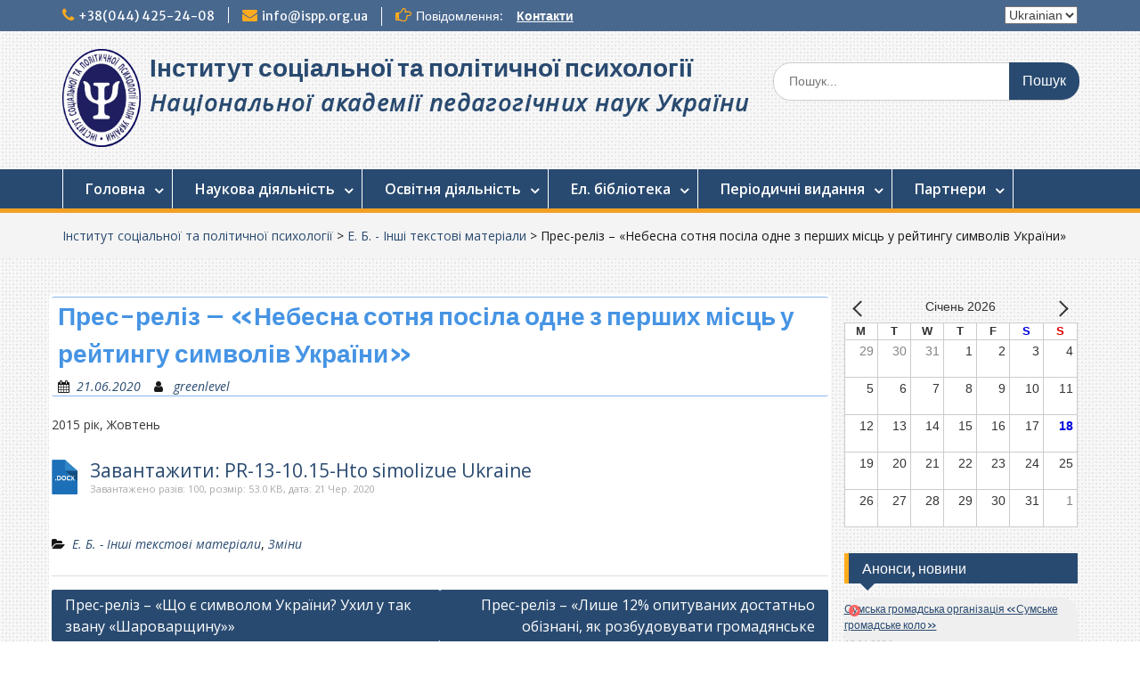

--- FILE ---
content_type: text/html; charset=UTF-8
request_url: https://ispp.org.ua/2020/06/21/pres-reliz-nebesna-sotnya-posila-odne-z-pershix-misc-u-rejtingu-simvoliv-ukra%D1%97ni/
body_size: 21081
content:
<!DOCTYPE html> <html lang="uk"><head>
	    <meta charset="UTF-8">
    <meta name="viewport" content="width=device-width, initial-scale=1">
    <link rel="profile" href="http://gmpg.org/xfn/11">
    <link rel="pingback" href="https://ispp.org.ua/xmlrpc.php">
    
<title>Прес-реліз &#8211; «Небесна сотня посіла одне з перших місць у рейтингу символів України» &#8211; Інститут соціальної та політичної психології</title><link rel="preload" as="style" href="https://fonts.googleapis.com/css?family=Open%20Sans:600,400,400italic,300,100,700|Merriweather%20Sans:400,700&display=swap" /><link rel="stylesheet" href="https://fonts.googleapis.com/css?family=Open%20Sans:600,400,400italic,300,100,700|Merriweather%20Sans:400,700&display=swap" media="print" onload="this.media='all'" /><noscript><link rel="stylesheet" href="https://fonts.googleapis.com/css?family=Open%20Sans:600,400,400italic,300,100,700|Merriweather%20Sans:400,700&display=swap" /></noscript>
<meta name='robots' content='max-image-preview:large' />
	<style>img:is([sizes="auto" i], [sizes^="auto," i]) { contain-intrinsic-size: 3000px 1500px }</style>
	<link rel='dns-prefetch' href='//fonts.googleapis.com' />
<link href='http://fonts.googleapis.com' rel='preconnect' />
<link href='//fonts.gstatic.com' crossorigin='' rel='preconnect' />
<link rel="alternate" type="application/rss+xml" title="Інститут соціальної та політичної психології &raquo; стрічка" href="https://ispp.org.ua/feed/" />
<link rel="alternate" type="application/rss+xml" title="Інститут соціальної та політичної психології &raquo; Канал коментарів" href="https://ispp.org.ua/comments/feed/" />

<link rel='stylesheet' id='pt-cv-public-style-css' href='https://ispp.org.ua/wp-content/uploads/hummingbird-assets/5f22293ba5cb44e333054029a7033784.css' type='text/css' media='all' />
<link rel='stylesheet' id='wp-block-library-css' href='https://ispp.org.ua/wp-includes/css/dist/block-library/style.min.css?ver=6.8.3' type='text/css' media='all' />
<style id='classic-theme-styles-inline-css' type='text/css'>
/*! This file is auto-generated */
.wp-block-button__link{color:#fff;background-color:#32373c;border-radius:9999px;box-shadow:none;text-decoration:none;padding:calc(.667em + 2px) calc(1.333em + 2px);font-size:1.125em}.wp-block-file__button{background:#32373c;color:#fff;text-decoration:none}
</style>
<style id='xo-event-calendar-event-calendar-style-inline-css' type='text/css'>
.xo-event-calendar{font-family:Helvetica Neue,Helvetica,Hiragino Kaku Gothic ProN,Meiryo,MS PGothic,sans-serif;overflow:auto;position:relative}.xo-event-calendar td,.xo-event-calendar th{padding:0!important}.xo-event-calendar .calendar:nth-child(n+2) .month-next,.xo-event-calendar .calendar:nth-child(n+2) .month-prev{visibility:hidden}.xo-event-calendar table{background-color:transparent;border-collapse:separate;border-spacing:0;color:#333;margin:0;padding:0;table-layout:fixed;width:100%}.xo-event-calendar table caption,.xo-event-calendar table tbody,.xo-event-calendar table td,.xo-event-calendar table tfoot,.xo-event-calendar table th,.xo-event-calendar table thead,.xo-event-calendar table tr{background:transparent;border:0;margin:0;opacity:1;outline:0;padding:0;vertical-align:baseline}.xo-event-calendar table table tr{display:table-row}.xo-event-calendar table table td,.xo-event-calendar table table th{display:table-cell;padding:0}.xo-event-calendar table.xo-month{border:1px solid #ccc;border-right-width:0;margin:0 0 8px;padding:0}.xo-event-calendar table.xo-month td,.xo-event-calendar table.xo-month th{background-color:#fff;border:1px solid #ccc;padding:0}.xo-event-calendar table.xo-month caption{caption-side:top}.xo-event-calendar table.xo-month .month-header{display:flex;flex-flow:wrap;justify-content:center;margin:4px 0}.xo-event-calendar table.xo-month .month-header>span{flex-grow:1;text-align:center}.xo-event-calendar table.xo-month button{background-color:transparent;border:0;box-shadow:none;color:#333;cursor:pointer;margin:0;overflow:hidden;padding:0;text-shadow:none;width:38px}.xo-event-calendar table.xo-month button[disabled]{cursor:default;opacity:.3}.xo-event-calendar table.xo-month button>span{text-align:center;vertical-align:middle}.xo-event-calendar table.xo-month button span.nav-prev{border-bottom:2px solid #333;border-left:2px solid #333;display:inline-block;font-size:0;height:13px;transform:rotate(45deg);width:13px}.xo-event-calendar table.xo-month button span.nav-next{border-right:2px solid #333;border-top:2px solid #333;display:inline-block;font-size:0;height:13px;transform:rotate(45deg);width:13px}.xo-event-calendar table.xo-month button:hover span.nav-next,.xo-event-calendar table.xo-month button:hover span.nav-prev{border-width:3px}.xo-event-calendar table.xo-month>thead th{border-width:0 1px 0 0;color:#333;font-size:.9em;font-weight:700;padding:1px 0;text-align:center}.xo-event-calendar table.xo-month>thead th.sunday{color:#d00}.xo-event-calendar table.xo-month>thead th.saturday{color:#00d}.xo-event-calendar table.xo-month .month-week{border:0;overflow:hidden;padding:0;position:relative;width:100%}.xo-event-calendar table.xo-month .month-week table{border:0;margin:0;padding:0}.xo-event-calendar table.xo-month .month-dayname{border-width:1px 0 0 1px;bottom:0;left:0;position:absolute;right:0;top:0}.xo-event-calendar table.xo-month .month-dayname td{border-width:1px 1px 0 0;padding:0}.xo-event-calendar table.xo-month .month-dayname td div{border-width:1px 1px 0 0;font-size:100%;height:1000px;line-height:1.2em;padding:4px;text-align:right}.xo-event-calendar table.xo-month .month-dayname td div.other-month{opacity:.6}.xo-event-calendar table.xo-month .month-dayname td div.today{color:#00d;font-weight:700}.xo-event-calendar table.xo-month .month-dayname-space{height:1.5em;position:relative;top:0}.xo-event-calendar table.xo-month .month-event{background-color:transparent;position:relative;top:0}.xo-event-calendar table.xo-month .month-event td{background-color:transparent;border-width:0 1px 0 0;padding:0 1px 2px}.xo-event-calendar table.xo-month .month-event-space{background-color:transparent;height:1.5em}.xo-event-calendar table.xo-month .month-event-space td{border-width:0 1px 0 0}.xo-event-calendar table.xo-month .month-event tr,.xo-event-calendar table.xo-month .month-event-space tr{background-color:transparent}.xo-event-calendar table.xo-month .month-event-title{background-color:#ccc;border-radius:3px;color:#666;display:block;font-size:.8em;margin:1px;overflow:hidden;padding:0 4px;text-align:left;white-space:nowrap}.xo-event-calendar p.holiday-title{font-size:90%;margin:0;padding:2px 0;vertical-align:middle}.xo-event-calendar p.holiday-title span{border:1px solid #ccc;margin:0 6px 0 0;padding:0 0 0 18px}.xo-event-calendar .loading-animation{left:50%;margin:-20px 0 0 -20px;position:absolute;top:50%}@media(min-width:600px){.xo-event-calendar .calendars.columns-2{-moz-column-gap:15px;column-gap:15px;display:grid;grid-template-columns:repeat(2,1fr);row-gap:5px}.xo-event-calendar .calendars.columns-2 .month-next,.xo-event-calendar .calendars.columns-2 .month-prev{visibility:hidden}.xo-event-calendar .calendars.columns-2 .calendar:first-child .month-prev,.xo-event-calendar .calendars.columns-2 .calendar:nth-child(2) .month-next{visibility:visible}.xo-event-calendar .calendars.columns-3{-moz-column-gap:15px;column-gap:15px;display:grid;grid-template-columns:repeat(3,1fr);row-gap:5px}.xo-event-calendar .calendars.columns-3 .month-next,.xo-event-calendar .calendars.columns-3 .month-prev{visibility:hidden}.xo-event-calendar .calendars.columns-3 .calendar:first-child .month-prev,.xo-event-calendar .calendars.columns-3 .calendar:nth-child(3) .month-next{visibility:visible}.xo-event-calendar .calendars.columns-4{-moz-column-gap:15px;column-gap:15px;display:grid;grid-template-columns:repeat(4,1fr);row-gap:5px}.xo-event-calendar .calendars.columns-4 .month-next,.xo-event-calendar .calendars.columns-4 .month-prev{visibility:hidden}.xo-event-calendar .calendars.columns-4 .calendar:first-child .month-prev,.xo-event-calendar .calendars.columns-4 .calendar:nth-child(4) .month-next{visibility:visible}}.xo-event-calendar.xo-calendar-loading .xo-months{opacity:.5}.xo-event-calendar.xo-calendar-loading .loading-animation{animation:loadingCircRot .8s linear infinite;border:5px solid rgba(0,0,0,.2);border-radius:50%;border-top-color:#4285f4;height:40px;width:40px}@keyframes loadingCircRot{0%{transform:rotate(0deg)}to{transform:rotate(359deg)}}.xo-event-calendar.is-style-legacy table.xo-month .month-header>span{font-size:120%;line-height:28px}.xo-event-calendar.is-style-regular table.xo-month button:not(:hover):not(:active):not(.has-background){background-color:transparent;color:#333}.xo-event-calendar.is-style-regular table.xo-month button>span{text-align:center;vertical-align:middle}.xo-event-calendar.is-style-regular table.xo-month button>span:not(.dashicons){font-size:2em;overflow:hidden;text-indent:100%;white-space:nowrap}.xo-event-calendar.is-style-regular table.xo-month .month-next,.xo-event-calendar.is-style-regular table.xo-month .month-prev{height:2em;width:2em}.xo-event-calendar.is-style-regular table.xo-month .month-header{align-items:center;display:flex;justify-content:center;padding:.2em 0}.xo-event-calendar.is-style-regular table.xo-month .month-header .calendar-caption{flex-grow:1}.xo-event-calendar.is-style-regular table.xo-month .month-header>span{font-size:1.1em}.xo-event-calendar.is-style-regular table.xo-month>thead th{background:#fafafa;font-size:.8em}.xo-event-calendar.is-style-regular table.xo-month .month-dayname td div{font-size:1em;padding:.2em}.xo-event-calendar.is-style-regular table.xo-month .month-dayname td div.today{color:#339;font-weight:700}.xo-event-calendar.is-style-regular .holiday-titles{display:inline-flex;flex-wrap:wrap;gap:.25em 1em}.xo-event-calendar.is-style-regular p.holiday-title{font-size:.875em;margin:0 0 .5em}.xo-event-calendar.is-style-regular p.holiday-title span{margin:0 .25em 0 0;padding:0 0 0 1.25em}

</style>
<style id='xo-event-calendar-simple-calendar-style-inline-css' type='text/css'>
.xo-simple-calendar{box-sizing:border-box;font-family:Helvetica Neue,Helvetica,Hiragino Kaku Gothic ProN,Meiryo,MS PGothic,sans-serif;margin:0;padding:0;position:relative}.xo-simple-calendar td,.xo-simple-calendar th{padding:0!important}.xo-simple-calendar .calendar:nth-child(n+2) .month-next,.xo-simple-calendar .calendar:nth-child(n+2) .month-prev{visibility:hidden}.xo-simple-calendar .calendar table.month{border:0;border-collapse:separate;border-spacing:1px;box-sizing:border-box;margin:0 0 .5em;min-width:auto;outline:0;padding:0;table-layout:fixed;width:100%}.xo-simple-calendar .calendar table.month caption,.xo-simple-calendar .calendar table.month tbody,.xo-simple-calendar .calendar table.month td,.xo-simple-calendar .calendar table.month tfoot,.xo-simple-calendar .calendar table.month th,.xo-simple-calendar .calendar table.month thead,.xo-simple-calendar .calendar table.month tr{background:transparent;border:0;margin:0;opacity:1;outline:0;padding:0;vertical-align:baseline}.xo-simple-calendar .calendar table.month caption{caption-side:top;font-size:1.1em}.xo-simple-calendar .calendar table.month .month-header{align-items:center;display:flex;justify-content:center;width:100%}.xo-simple-calendar .calendar table.month .month-header .month-title{flex-grow:1;font-size:1em;font-weight:400;letter-spacing:.1em;line-height:1em;padding:0;text-align:center}.xo-simple-calendar .calendar table.month .month-header button{background:none;background-color:transparent;border:0;font-size:1.4em;line-height:1.4em;margin:0;outline-offset:0;padding:0;width:1.4em}.xo-simple-calendar .calendar table.month .month-header button:not(:hover):not(:active):not(.has-background){background-color:transparent}.xo-simple-calendar .calendar table.month .month-header button:hover{opacity:.6}.xo-simple-calendar .calendar table.month .month-header button:disabled{cursor:auto;opacity:.3}.xo-simple-calendar .calendar table.month .month-header .month-next,.xo-simple-calendar .calendar table.month .month-header .month-prev{background-color:transparent;color:#333;cursor:pointer}.xo-simple-calendar .calendar table.month tr{background:transparent;border:0;outline:0}.xo-simple-calendar .calendar table.month td,.xo-simple-calendar .calendar table.month th{background:transparent;border:0;outline:0;text-align:center;vertical-align:middle;word-break:normal}.xo-simple-calendar .calendar table.month th{font-size:.8em;font-weight:700}.xo-simple-calendar .calendar table.month td{font-size:1em;font-weight:400}.xo-simple-calendar .calendar table.month .day.holiday{color:#333}.xo-simple-calendar .calendar table.month .day.other{opacity:.3}.xo-simple-calendar .calendar table.month .day>span{box-sizing:border-box;display:inline-block;padding:.2em;width:100%}.xo-simple-calendar .calendar table.month th>span{color:#333}.xo-simple-calendar .calendar table.month .day.sun>span,.xo-simple-calendar .calendar table.month th.sun>span{color:#ec0220}.xo-simple-calendar .calendar table.month .day.sat>span,.xo-simple-calendar .calendar table.month th.sat>span{color:#0069de}.xo-simple-calendar .calendars-footer{margin:.5em;padding:0}.xo-simple-calendar .calendars-footer ul.holiday-titles{border:0;display:inline-flex;flex-wrap:wrap;gap:.25em 1em;margin:0;outline:0;padding:0}.xo-simple-calendar .calendars-footer ul.holiday-titles li{border:0;list-style:none;margin:0;outline:0;padding:0}.xo-simple-calendar .calendars-footer ul.holiday-titles li:after,.xo-simple-calendar .calendars-footer ul.holiday-titles li:before{content:none}.xo-simple-calendar .calendars-footer ul.holiday-titles .mark{border-radius:50%;display:inline-block;height:1.2em;vertical-align:middle;width:1.2em}.xo-simple-calendar .calendars-footer ul.holiday-titles .title{font-size:.7em;vertical-align:middle}@media(min-width:600px){.xo-simple-calendar .calendars.columns-2{-moz-column-gap:15px;column-gap:15px;display:grid;grid-template-columns:repeat(2,1fr);row-gap:5px}.xo-simple-calendar .calendars.columns-2 .month-next,.xo-simple-calendar .calendars.columns-2 .month-prev{visibility:hidden}.xo-simple-calendar .calendars.columns-2 .calendar:first-child .month-prev,.xo-simple-calendar .calendars.columns-2 .calendar:nth-child(2) .month-next{visibility:visible}.xo-simple-calendar .calendars.columns-3{-moz-column-gap:15px;column-gap:15px;display:grid;grid-template-columns:repeat(3,1fr);row-gap:5px}.xo-simple-calendar .calendars.columns-3 .month-next,.xo-simple-calendar .calendars.columns-3 .month-prev{visibility:hidden}.xo-simple-calendar .calendars.columns-3 .calendar:first-child .month-prev,.xo-simple-calendar .calendars.columns-3 .calendar:nth-child(3) .month-next{visibility:visible}.xo-simple-calendar .calendars.columns-4{-moz-column-gap:15px;column-gap:15px;display:grid;grid-template-columns:repeat(4,1fr);row-gap:5px}.xo-simple-calendar .calendars.columns-4 .month-next,.xo-simple-calendar .calendars.columns-4 .month-prev{visibility:hidden}.xo-simple-calendar .calendars.columns-4 .calendar:first-child .month-prev,.xo-simple-calendar .calendars.columns-4 .calendar:nth-child(4) .month-next{visibility:visible}}.xo-simple-calendar .calendar-loading-animation{left:50%;margin:-20px 0 0 -20px;position:absolute;top:50%}.xo-simple-calendar.xo-calendar-loading .calendars{opacity:.3}.xo-simple-calendar.xo-calendar-loading .calendar-loading-animation{animation:SimpleCalendarLoadingCircRot .8s linear infinite;border:5px solid rgba(0,0,0,.2);border-radius:50%;border-top-color:#4285f4;height:40px;width:40px}@keyframes SimpleCalendarLoadingCircRot{0%{transform:rotate(0deg)}to{transform:rotate(359deg)}}.xo-simple-calendar.is-style-regular table.month{border-collapse:collapse;border-spacing:0}.xo-simple-calendar.is-style-regular table.month tr{border:0}.xo-simple-calendar.is-style-regular table.month .day>span{border-radius:50%;line-height:2em;padding:.1em;width:2.2em}.xo-simple-calendar.is-style-frame table.month{background:transparent;border-collapse:collapse;border-spacing:0}.xo-simple-calendar.is-style-frame table.month thead tr{background:#eee}.xo-simple-calendar.is-style-frame table.month tbody tr{background:#fff}.xo-simple-calendar.is-style-frame table.month td,.xo-simple-calendar.is-style-frame table.month th{border:1px solid #ccc}.xo-simple-calendar.is-style-frame .calendars-footer{margin:8px 0}.xo-simple-calendar.is-style-frame .calendars-footer ul.holiday-titles .mark{border:1px solid #ccc;border-radius:0}

</style>
<style id='global-styles-inline-css' type='text/css'>
:root{--wp--preset--aspect-ratio--square: 1;--wp--preset--aspect-ratio--4-3: 4/3;--wp--preset--aspect-ratio--3-4: 3/4;--wp--preset--aspect-ratio--3-2: 3/2;--wp--preset--aspect-ratio--2-3: 2/3;--wp--preset--aspect-ratio--16-9: 16/9;--wp--preset--aspect-ratio--9-16: 9/16;--wp--preset--color--black: #000000;--wp--preset--color--cyan-bluish-gray: #abb8c3;--wp--preset--color--white: #ffffff;--wp--preset--color--pale-pink: #f78da7;--wp--preset--color--vivid-red: #cf2e2e;--wp--preset--color--luminous-vivid-orange: #ff6900;--wp--preset--color--luminous-vivid-amber: #fcb900;--wp--preset--color--light-green-cyan: #7bdcb5;--wp--preset--color--vivid-green-cyan: #00d084;--wp--preset--color--pale-cyan-blue: #8ed1fc;--wp--preset--color--vivid-cyan-blue: #0693e3;--wp--preset--color--vivid-purple: #9b51e0;--wp--preset--gradient--vivid-cyan-blue-to-vivid-purple: linear-gradient(135deg,rgba(6,147,227,1) 0%,rgb(155,81,224) 100%);--wp--preset--gradient--light-green-cyan-to-vivid-green-cyan: linear-gradient(135deg,rgb(122,220,180) 0%,rgb(0,208,130) 100%);--wp--preset--gradient--luminous-vivid-amber-to-luminous-vivid-orange: linear-gradient(135deg,rgba(252,185,0,1) 0%,rgba(255,105,0,1) 100%);--wp--preset--gradient--luminous-vivid-orange-to-vivid-red: linear-gradient(135deg,rgba(255,105,0,1) 0%,rgb(207,46,46) 100%);--wp--preset--gradient--very-light-gray-to-cyan-bluish-gray: linear-gradient(135deg,rgb(238,238,238) 0%,rgb(169,184,195) 100%);--wp--preset--gradient--cool-to-warm-spectrum: linear-gradient(135deg,rgb(74,234,220) 0%,rgb(151,120,209) 20%,rgb(207,42,186) 40%,rgb(238,44,130) 60%,rgb(251,105,98) 80%,rgb(254,248,76) 100%);--wp--preset--gradient--blush-light-purple: linear-gradient(135deg,rgb(255,206,236) 0%,rgb(152,150,240) 100%);--wp--preset--gradient--blush-bordeaux: linear-gradient(135deg,rgb(254,205,165) 0%,rgb(254,45,45) 50%,rgb(107,0,62) 100%);--wp--preset--gradient--luminous-dusk: linear-gradient(135deg,rgb(255,203,112) 0%,rgb(199,81,192) 50%,rgb(65,88,208) 100%);--wp--preset--gradient--pale-ocean: linear-gradient(135deg,rgb(255,245,203) 0%,rgb(182,227,212) 50%,rgb(51,167,181) 100%);--wp--preset--gradient--electric-grass: linear-gradient(135deg,rgb(202,248,128) 0%,rgb(113,206,126) 100%);--wp--preset--gradient--midnight: linear-gradient(135deg,rgb(2,3,129) 0%,rgb(40,116,252) 100%);--wp--preset--font-size--small: 13px;--wp--preset--font-size--medium: 20px;--wp--preset--font-size--large: 36px;--wp--preset--font-size--x-large: 42px;--wp--preset--spacing--20: 0.44rem;--wp--preset--spacing--30: 0.67rem;--wp--preset--spacing--40: 1rem;--wp--preset--spacing--50: 1.5rem;--wp--preset--spacing--60: 2.25rem;--wp--preset--spacing--70: 3.38rem;--wp--preset--spacing--80: 5.06rem;--wp--preset--shadow--natural: 6px 6px 9px rgba(0, 0, 0, 0.2);--wp--preset--shadow--deep: 12px 12px 50px rgba(0, 0, 0, 0.4);--wp--preset--shadow--sharp: 6px 6px 0px rgba(0, 0, 0, 0.2);--wp--preset--shadow--outlined: 6px 6px 0px -3px rgba(255, 255, 255, 1), 6px 6px rgba(0, 0, 0, 1);--wp--preset--shadow--crisp: 6px 6px 0px rgba(0, 0, 0, 1);}:where(.is-layout-flex){gap: 0.5em;}:where(.is-layout-grid){gap: 0.5em;}body .is-layout-flex{display: flex;}.is-layout-flex{flex-wrap: wrap;align-items: center;}.is-layout-flex > :is(*, div){margin: 0;}body .is-layout-grid{display: grid;}.is-layout-grid > :is(*, div){margin: 0;}:where(.wp-block-columns.is-layout-flex){gap: 2em;}:where(.wp-block-columns.is-layout-grid){gap: 2em;}:where(.wp-block-post-template.is-layout-flex){gap: 1.25em;}:where(.wp-block-post-template.is-layout-grid){gap: 1.25em;}.has-black-color{color: var(--wp--preset--color--black) !important;}.has-cyan-bluish-gray-color{color: var(--wp--preset--color--cyan-bluish-gray) !important;}.has-white-color{color: var(--wp--preset--color--white) !important;}.has-pale-pink-color{color: var(--wp--preset--color--pale-pink) !important;}.has-vivid-red-color{color: var(--wp--preset--color--vivid-red) !important;}.has-luminous-vivid-orange-color{color: var(--wp--preset--color--luminous-vivid-orange) !important;}.has-luminous-vivid-amber-color{color: var(--wp--preset--color--luminous-vivid-amber) !important;}.has-light-green-cyan-color{color: var(--wp--preset--color--light-green-cyan) !important;}.has-vivid-green-cyan-color{color: var(--wp--preset--color--vivid-green-cyan) !important;}.has-pale-cyan-blue-color{color: var(--wp--preset--color--pale-cyan-blue) !important;}.has-vivid-cyan-blue-color{color: var(--wp--preset--color--vivid-cyan-blue) !important;}.has-vivid-purple-color{color: var(--wp--preset--color--vivid-purple) !important;}.has-black-background-color{background-color: var(--wp--preset--color--black) !important;}.has-cyan-bluish-gray-background-color{background-color: var(--wp--preset--color--cyan-bluish-gray) !important;}.has-white-background-color{background-color: var(--wp--preset--color--white) !important;}.has-pale-pink-background-color{background-color: var(--wp--preset--color--pale-pink) !important;}.has-vivid-red-background-color{background-color: var(--wp--preset--color--vivid-red) !important;}.has-luminous-vivid-orange-background-color{background-color: var(--wp--preset--color--luminous-vivid-orange) !important;}.has-luminous-vivid-amber-background-color{background-color: var(--wp--preset--color--luminous-vivid-amber) !important;}.has-light-green-cyan-background-color{background-color: var(--wp--preset--color--light-green-cyan) !important;}.has-vivid-green-cyan-background-color{background-color: var(--wp--preset--color--vivid-green-cyan) !important;}.has-pale-cyan-blue-background-color{background-color: var(--wp--preset--color--pale-cyan-blue) !important;}.has-vivid-cyan-blue-background-color{background-color: var(--wp--preset--color--vivid-cyan-blue) !important;}.has-vivid-purple-background-color{background-color: var(--wp--preset--color--vivid-purple) !important;}.has-black-border-color{border-color: var(--wp--preset--color--black) !important;}.has-cyan-bluish-gray-border-color{border-color: var(--wp--preset--color--cyan-bluish-gray) !important;}.has-white-border-color{border-color: var(--wp--preset--color--white) !important;}.has-pale-pink-border-color{border-color: var(--wp--preset--color--pale-pink) !important;}.has-vivid-red-border-color{border-color: var(--wp--preset--color--vivid-red) !important;}.has-luminous-vivid-orange-border-color{border-color: var(--wp--preset--color--luminous-vivid-orange) !important;}.has-luminous-vivid-amber-border-color{border-color: var(--wp--preset--color--luminous-vivid-amber) !important;}.has-light-green-cyan-border-color{border-color: var(--wp--preset--color--light-green-cyan) !important;}.has-vivid-green-cyan-border-color{border-color: var(--wp--preset--color--vivid-green-cyan) !important;}.has-pale-cyan-blue-border-color{border-color: var(--wp--preset--color--pale-cyan-blue) !important;}.has-vivid-cyan-blue-border-color{border-color: var(--wp--preset--color--vivid-cyan-blue) !important;}.has-vivid-purple-border-color{border-color: var(--wp--preset--color--vivid-purple) !important;}.has-vivid-cyan-blue-to-vivid-purple-gradient-background{background: var(--wp--preset--gradient--vivid-cyan-blue-to-vivid-purple) !important;}.has-light-green-cyan-to-vivid-green-cyan-gradient-background{background: var(--wp--preset--gradient--light-green-cyan-to-vivid-green-cyan) !important;}.has-luminous-vivid-amber-to-luminous-vivid-orange-gradient-background{background: var(--wp--preset--gradient--luminous-vivid-amber-to-luminous-vivid-orange) !important;}.has-luminous-vivid-orange-to-vivid-red-gradient-background{background: var(--wp--preset--gradient--luminous-vivid-orange-to-vivid-red) !important;}.has-very-light-gray-to-cyan-bluish-gray-gradient-background{background: var(--wp--preset--gradient--very-light-gray-to-cyan-bluish-gray) !important;}.has-cool-to-warm-spectrum-gradient-background{background: var(--wp--preset--gradient--cool-to-warm-spectrum) !important;}.has-blush-light-purple-gradient-background{background: var(--wp--preset--gradient--blush-light-purple) !important;}.has-blush-bordeaux-gradient-background{background: var(--wp--preset--gradient--blush-bordeaux) !important;}.has-luminous-dusk-gradient-background{background: var(--wp--preset--gradient--luminous-dusk) !important;}.has-pale-ocean-gradient-background{background: var(--wp--preset--gradient--pale-ocean) !important;}.has-electric-grass-gradient-background{background: var(--wp--preset--gradient--electric-grass) !important;}.has-midnight-gradient-background{background: var(--wp--preset--gradient--midnight) !important;}.has-small-font-size{font-size: var(--wp--preset--font-size--small) !important;}.has-medium-font-size{font-size: var(--wp--preset--font-size--medium) !important;}.has-large-font-size{font-size: var(--wp--preset--font-size--large) !important;}.has-x-large-font-size{font-size: var(--wp--preset--font-size--x-large) !important;}
:where(.wp-block-post-template.is-layout-flex){gap: 1.25em;}:where(.wp-block-post-template.is-layout-grid){gap: 1.25em;}
:where(.wp-block-columns.is-layout-flex){gap: 2em;}:where(.wp-block-columns.is-layout-grid){gap: 2em;}
:root :where(.wp-block-pullquote){font-size: 1.5em;line-height: 1.6;}
</style>
<link rel='stylesheet' id='wphb-1-css' href='https://ispp.org.ua/wp-content/uploads/hummingbird-assets/c20ec9d026f36d6ff32286e73900a445.css' type='text/css' media='all' />
<script type="text/javascript" src="https://ispp.org.ua/wp-content/uploads/hummingbird-assets/f320b1faa9b2475c5e7b1a7c24a1b1ea.js" id="wphb-2-js"></script>
<script type="text/javascript" id="wphb-3-js-extra">
/* <![CDATA[ */
var title = {"unfolded":"\u0420\u043e\u0437\u0433\u043e\u0440\u043d\u0443\u0442\u0438","folded":"\u0417\u0433\u043e\u0440\u043d\u0443\u0442\u0438"};
/* ]]> */
</script>
<script type="text/javascript" id="wphb-3-js-before">
/* <![CDATA[ */
const simpleBannerScriptParams = {"pro_version_enabled":"","debug_mode":false,"id":6278,"version":"3.0.10","banner_params":[{"hide_simple_banner":"yes","simple_banner_prepend_element":"body","simple_banner_position":"footer","header_margin":"","header_padding":"","wp_body_open_enabled":"","wp_body_open":true,"simple_banner_z_index":"","simple_banner_text":"<a href='https:\/\/ispp.org.ua\/2024\/03\/21\/anons-vesnyanij-forum-prisvyachenij-30-richchyu-pershix-viboriv-do-verxovnoii-radi-nezalezhnoii-ukraiini-27-03-2024\/'>27 \u0411\u0435\u0440\u0435\u0437\u043d\u044f<br>\u0412\u0435\u0441\u043d\u044f\u043d\u0438\u0439 \u0424\u043e\u0440\u0443\u043c, \u043f\u0440\u0438\u0441\u0432\u044f\u0447\u0435\u043d\u0438\u0439 30-\u0440\u0456\u0447\u0447\u044e \u043f\u0435\u0440\u0448\u0438\u0445 \u0432\u0438\u0431\u043e\u0440\u0456\u0432<br>\u0434\u043e \u0412\u0435\u0440\u0445\u043e\u0432\u043d\u043e\u0457 \u0420\u0430\u0434\u0438 \u043d\u0435\u0437\u0430\u043b\u0435\u0436\u043d\u043e\u0457 \u0423\u043a\u0440\u0430\u0457\u043d\u0438<\/a>","disabled_on_current_page":false,"disabled_pages_array":[],"is_current_page_a_post":true,"disabled_on_posts":"","simple_banner_disabled_page_paths":"","simple_banner_font_size":"","simple_banner_color":"","simple_banner_text_color":"","simple_banner_link_color":"#f5c211","simple_banner_close_color":"","simple_banner_custom_css":"","simple_banner_scrolling_custom_css":"","simple_banner_text_custom_css":"","simple_banner_button_css":"","site_custom_css":"","keep_site_custom_css":"","site_custom_js":"","keep_site_custom_js":"","close_button_enabled":"on","close_button_expiration":"","close_button_cookie_set":false,"current_date":{"date":"2026-01-18 09:40:55.391255","timezone_type":3,"timezone":"UTC"},"start_date":{"date":"2026-01-18 09:40:55.391264","timezone_type":3,"timezone":"UTC"},"end_date":{"date":"2026-01-18 09:40:55.391270","timezone_type":3,"timezone":"UTC"},"simple_banner_start_after_date":"","simple_banner_remove_after_date":"","simple_banner_insert_inside_element":""}]}
/* ]]> */
</script>
<script type="text/javascript" src="https://ispp.org.ua/wp-content/uploads/hummingbird-assets/75aa70005084a3db77b94940b8e8b92b.js" id="wphb-3-js"></script>
<link rel="https://api.w.org/" href="https://ispp.org.ua/wp-json/" /><link rel="alternate" title="JSON" type="application/json" href="https://ispp.org.ua/wp-json/wp/v2/posts/6278" /><link rel="EditURI" type="application/rsd+xml" title="RSD" href="https://ispp.org.ua/xmlrpc.php?rsd" />
<meta name="generator" content="WordPress 6.8.3" />
<link rel="canonical" href="https://ispp.org.ua/2020/06/21/pres-reliz-nebesna-sotnya-posila-odne-z-pershix-misc-u-rejtingu-simvoliv-ukra%d1%97ni/" />
<link rel='shortlink' href='https://ispp.org.ua/?p=6278' />
<link rel="alternate" title="oEmbed (JSON)" type="application/json+oembed" href="https://ispp.org.ua/wp-json/oembed/1.0/embed?url=https%3A%2F%2Fispp.org.ua%2F2020%2F06%2F21%2Fpres-reliz-nebesna-sotnya-posila-odne-z-pershix-misc-u-rejtingu-simvoliv-ukra%25d1%2597ni%2F" />
<link rel="alternate" title="oEmbed (XML)" type="text/xml+oembed" href="https://ispp.org.ua/wp-json/oembed/1.0/embed?url=https%3A%2F%2Fispp.org.ua%2F2020%2F06%2F21%2Fpres-reliz-nebesna-sotnya-posila-odne-z-pershix-misc-u-rejtingu-simvoliv-ukra%25d1%2597ni%2F&#038;format=xml" />
<style id="simple-banner-hide" type="text/css">.simple-banner{display:none;}</style><style id="simple-banner-position" type="text/css">.simple-banner{position:fixed;bottom:0;}</style><style id="simple-banner-background-color" type="text/css">.simple-banner{background: #024985;}</style><style id="simple-banner-text-color" type="text/css">.simple-banner .simple-banner-text{color: #ffffff;}</style><style id="simple-banner-link-color" type="text/css">.simple-banner .simple-banner-text a{color:#f5c211;}</style><style id="simple-banner-z-index" type="text/css">.simple-banner{z-index: 99999;}</style><style id="simple-banner-site-custom-css-dummy" type="text/css"></style><script id="simple-banner-site-custom-js-dummy" type="text/javascript"></script><script type="text/javascript">
(function(url){
	if(/(?:Chrome\/26\.0\.1410\.63 Safari\/537\.31|WordfenceTestMonBot)/.test(navigator.userAgent)){ return; }
	var addEvent = function(evt, handler) {
		if (window.addEventListener) {
			document.addEventListener(evt, handler, false);
		} else if (window.attachEvent) {
			document.attachEvent('on' + evt, handler);
		}
	};
	var removeEvent = function(evt, handler) {
		if (window.removeEventListener) {
			document.removeEventListener(evt, handler, false);
		} else if (window.detachEvent) {
			document.detachEvent('on' + evt, handler);
		}
	};
	var evts = 'contextmenu dblclick drag dragend dragenter dragleave dragover dragstart drop keydown keypress keyup mousedown mousemove mouseout mouseover mouseup mousewheel scroll'.split(' ');
	var logHuman = function() {
		if (window.wfLogHumanRan) { return; }
		window.wfLogHumanRan = true;
		var wfscr = document.createElement('script');
		wfscr.type = 'text/javascript';
		wfscr.async = true;
		wfscr.src = url + '&r=' + Math.random();
		(document.getElementsByTagName('head')[0]||document.getElementsByTagName('body')[0]).appendChild(wfscr);
		for (var i = 0; i < evts.length; i++) {
			removeEvent(evts[i], logHuman);
		}
	};
	for (var i = 0; i < evts.length; i++) {
		addEvent(evts[i], logHuman);
	}
})('//ispp.org.ua/?wordfence_lh=1&hid=585AC66893FB33B7E6CAAF7AA2391B9F');
</script><!-- Global site tag (gtag.js) - Google Analytics -->
<script async src="https://www.googletagmanager.com/gtag/js?id=UA-185706828-3"></script>
<script>
  window.dataLayer = window.dataLayer || [];
  function gtag(){dataLayer.push(arguments);}
  gtag('js', new Date());

  gtag('config', 'UA-185706828-3');
</script>
<meta name="generator" content="Elementor 3.31.2; features: additional_custom_breakpoints; settings: css_print_method-external, google_font-enabled, font_display-auto">
			<style>
				.e-con.e-parent:nth-of-type(n+4):not(.e-lazyloaded):not(.e-no-lazyload),
				.e-con.e-parent:nth-of-type(n+4):not(.e-lazyloaded):not(.e-no-lazyload) * {
					background-image: none !important;
				}
				@media screen and (max-height: 1024px) {
					.e-con.e-parent:nth-of-type(n+3):not(.e-lazyloaded):not(.e-no-lazyload),
					.e-con.e-parent:nth-of-type(n+3):not(.e-lazyloaded):not(.e-no-lazyload) * {
						background-image: none !important;
					}
				}
				@media screen and (max-height: 640px) {
					.e-con.e-parent:nth-of-type(n+2):not(.e-lazyloaded):not(.e-no-lazyload),
					.e-con.e-parent:nth-of-type(n+2):not(.e-lazyloaded):not(.e-no-lazyload) * {
						background-image: none !important;
					}
				}
			</style>
			<style type="text/css" id="custom-background-css">
body.custom-background { background-image: url("https://ispp.org.ua/wp-content/uploads/2018/04/bg-light-4852.png"); background-position: left top; background-size: auto; background-repeat: repeat; background-attachment: scroll; }
</style>
	<link rel="icon" href="https://ispp.org.ua/wp-content/uploads/2018/05/cropped--32x32.png" sizes="32x32" />
<link rel="icon" href="https://ispp.org.ua/wp-content/uploads/2018/05/cropped--192x192.png" sizes="192x192" />
<link rel="apple-touch-icon" href="https://ispp.org.ua/wp-content/uploads/2018/05/cropped--180x180.png" />
<meta name="msapplication-TileImage" content="https://ispp.org.ua/wp-content/uploads/2018/05/cropped--270x270.png" />
</head>

<body class="wp-singular post-template-default single single-post postid-6278 single-format-standard custom-background wp-custom-logo wp-theme-education-hub group-blog site-layout-fluid global-layout-right-sidebar elementor-default elementor-kit-6366">

	    <div id="page" class="container hfeed site">
    <a class="skip-link screen-reader-text" href="#content">Перейти до вмісту</a>    	<div id="tophead">
		<div class="container">
			<div id="quick-contact">
									<ul>
													<li class="quick-call"><a href="tel:380444252408">+38(044) 425-24-08</a></li>
																			<li class="quick-email"><a href="mailto:info@ispp.org.ua">info@ispp.org.ua</a></li>
											</ul>
													<div class="top-news">
						<p>
																			<span class="top-news-title">Повідомлення:</span>
																									<a href="http://ispp.org.ua/uk/kontakti">Контакти							</a>
												</p>
					</div>
							</div>

			                			
							<div class="header-social-wrapper">
					<div class="widget education_hub_widget_social"></div>				</div><!-- .header-social-wrapper -->
						    				<div id="header-widget-area" class="chw-widget-area widget-area" role="complementary">
					<div class="chw-widget"><label class="screen-reader-text" for="lang_choice_polylang-3">Вибрати мову</label><select name="lang_choice_polylang-3" id="lang_choice_polylang-3" class="pll-switcher-select">
	<option value="https://ispp.org.ua/2020/06/21/pres-reliz-nebesna-sotnya-posila-odne-z-pershix-misc-u-rejtingu-simvoliv-ukra%d1%97ni/" lang="uk" selected='selected' data-lang="{&quot;id&quot;:0,&quot;name&quot;:&quot;Ukrainian&quot;,&quot;slug&quot;:&quot;uk&quot;,&quot;dir&quot;:0}">Ukrainian</option>
	<option value="https://ispp.org.ua/en/home/" lang="en-GB" data-lang="{&quot;id&quot;:0,&quot;name&quot;:&quot;English&quot;,&quot;slug&quot;:&quot;en&quot;,&quot;dir&quot;:0}">English</option>

</select>
<script type="text/javascript">
					document.getElementById( "lang_choice_polylang-3" ).addEventListener( "change", function ( event ) { location.href = event.currentTarget.value; } )
				</script></div>    				</div>

			
		</div> <!-- .container -->
	</div><!--  #tophead -->

	<header id="masthead" class="site-header" role="banner"><div class="container">			    <div class="site-branding">

		    <a href="https://ispp.org.ua/" class="custom-logo-link" rel="home"><img fetchpriority="high" width="489" height="611" src="https://ispp.org.ua/wp-content/uploads/2020/12/ISPP-logo.png" class="custom-logo" alt="Інститут соціальної та політичної психології" decoding="async" srcset="https://ispp.org.ua/wp-content/uploads/2020/12/ISPP-logo.png 489w, https://ispp.org.ua/wp-content/uploads/2020/12/ISPP-logo-240x300.png 240w, https://ispp.org.ua/wp-content/uploads/2020/12/ISPP-logo-216x270.png 216w" sizes="(max-width: 489px) 100vw, 489px" /></a>
										        <div id="site-identity">
					            	              <p class="site-title"><a href="https://ispp.org.ua/" rel="home">Інститут соціальної та політичної психології</a></p>
	            				
					            <p class="site-description">Національної академії педагогічних наук України</p>
					        </div><!-- #site-identity -->
			
	    </div><!-- .site-branding -->

	    	    		    <div class="search-section">
		    	<form role="search" method="get" class="search-form" action="https://ispp.org.ua/">
	      <label>
	        <span class="screen-reader-text">Шукати:</span>
	        <input type="search" class="search-field" placeholder="Пошук..." value="" name="s" title="Шукати:" />
	      </label>
	      <input type="submit" class="search-submit" value="Пошук" />
	    </form>		    </div>
	    
        </div><!-- .container --></header><!-- #masthead -->    <div id="main-nav" class="clear-fix">
        <div class="container">
        <nav id="site-navigation" class="main-navigation" role="navigation">
          <button class="menu-toggle" aria-controls="primary-menu" aria-expanded="false"><i class="fa fa-bars"></i>
			Меню</button>
            <div class="wrap-menu-content">
				<div class="menu-golovne-container"><ul id="primary-menu" class="menu"><li id="menu-item-368" class="menu-item menu-item-type-post_type menu-item-object-page menu-item-home menu-item-has-children menu-item-368"><a href="https://ispp.org.ua/">Головна</a>
<ul class="sub-menu">
	<li id="menu-item-325" class="menu-item menu-item-type-custom menu-item-object-custom menu-item-has-children menu-item-325"><a href="#">Про Інститут</a>
	<ul class="sub-menu">
		<li id="menu-item-326" class="menu-item menu-item-type-post_type menu-item-object-page menu-item-326"><a href="https://ispp.org.ua/pro-instytut/istoriya-stvorennya/">Історія створення</a></li>
		<li id="menu-item-3751" class="menu-item menu-item-type-post_type menu-item-object-page menu-item-3751"><a href="https://ispp.org.ua/strategiya-rozvitku/">Стратегія розвитку</a></li>
		<li id="menu-item-26809" class="menu-item menu-item-type-post_type menu-item-object-page menu-item-26809"><a href="https://ispp.org.ua/pro-instytut/statut/">Статут</a></li>
		<li id="menu-item-329" class="menu-item menu-item-type-post_type menu-item-object-page menu-item-329"><a href="https://ispp.org.ua/administraciya/">Адміністрація</a></li>
		<li id="menu-item-577" class="menu-item menu-item-type-post_type menu-item-object-page menu-item-577"><a href="https://ispp.org.ua/rada-molodix-vchenix/">Рада молодих учених</a></li>
		<li id="menu-item-1039" class="menu-item menu-item-type-post_type menu-item-object-page menu-item-1039"><a href="https://ispp.org.ua/metodichnij-reabilitacijnij-centr/">Навчально-практичний центр психологічних інновацій</a></li>
		<li id="menu-item-1068" class="menu-item menu-item-type-post_type menu-item-object-page menu-item-1068"><a href="https://ispp.org.ua/onlajn-resursi-institutu/">Інститут в онлайн-ресурсах</a></li>
	</ul>
</li>
	<li id="menu-item-331" class="menu-item menu-item-type-custom menu-item-object-custom menu-item-has-children menu-item-331"><a href="#">Структурні підрозділи</a>
	<ul class="sub-menu">
		<li id="menu-item-416" class="menu-item menu-item-type-post_type menu-item-object-page menu-item-416"><a href="https://ispp.org.ua/viddil-metodologiii-psixosocialnix-i-politiko-psixologichnix-doslidzhen/">Відділ методології психосоціальних і політико-психологічних досліджень</a></li>
		<li id="menu-item-415" class="menu-item menu-item-type-post_type menu-item-object-page menu-item-415"><a href="https://ispp.org.ua/viddil-socialnoii-psixologiii-osobistosti/">Відділ соціальної психології особистості</a></li>
		<li id="menu-item-414" class="menu-item menu-item-type-post_type menu-item-object-page menu-item-has-children menu-item-414"><a href="https://ispp.org.ua/viddil-psixologiii-mas-i-spilnot/">Відділ психології мас і спільнот</a>
		<ul class="sub-menu">
			<li id="menu-item-26907" class="menu-item menu-item-type-post_type menu-item-object-page menu-item-26907"><a href="https://ispp.org.ua/viddil-psixologiii-mas-i-spilnot/vasyutinskij-vadim-oleksandrovich/">Васютинський Вадим Олександрович</a></li>
		</ul>
</li>
		<li id="menu-item-413" class="menu-item menu-item-type-post_type menu-item-object-page menu-item-has-children menu-item-413"><a href="https://ispp.org.ua/viddil-psixologiii-malix-grup-ta-mizhgrupovix-vidnosin/">Відділ психології малих груп та міжгрупових відносин</a>
		<ul class="sub-menu">
			<li id="menu-item-26903" class="menu-item menu-item-type-post_type menu-item-object-page menu-item-26903"><a href="https://ispp.org.ua/viddil-psixologiii-malix-grup-ta-mizhgrupovix-vidnosin/vus-viktor-illarionovich/">Вус Віктор Ілларіонович</a></li>
		</ul>
</li>
		<li id="menu-item-412" class="menu-item menu-item-type-post_type menu-item-object-page menu-item-412"><a href="https://ispp.org.ua/viddil-psixologiii-politichnoii-povedinki-molodi/">Відділ психології політичної поведінки молоді</a></li>
		<li id="menu-item-7691" class="menu-item menu-item-type-post_type menu-item-object-page menu-item-7691"><a href="https://ispp.org.ua/viddil-psixologiii-spilkuvannya/">Відділ психології спілкування</a></li>
		<li id="menu-item-410" class="menu-item menu-item-type-post_type menu-item-object-page menu-item-410"><a href="https://ispp.org.ua/viddil-psixologiii-masovoii-komunikaciii-ta-mediaosviti/">Відділ психології масової комунікації та медіаосвіти</a></li>
		<li id="menu-item-409" class="menu-item menu-item-type-post_type menu-item-object-page menu-item-409"><a href="https://ispp.org.ua/viddil-psixologiii-politiko-pravovix-vidnosin/">Відділ психології політико-правових відносин</a></li>
		<li id="menu-item-407" class="menu-item menu-item-type-post_type menu-item-object-page menu-item-407"><a href="https://ispp.org.ua/viddil-naukovo-metodychnogo-zabezpechennya-monitoryngovyh-doslidzhen-ta-osvitnoii-diyalnosti/">Відділ науково-методичного забезпечення моніторингових досліджень та освітньої діяльності</a></li>
	</ul>
</li>
</ul>
</li>
<li id="menu-item-330" class="menu-item menu-item-type-custom menu-item-object-custom menu-item-has-children menu-item-330"><a href="#">Наукова діяльність</a>
<ul class="sub-menu">
	<li id="menu-item-2970" class="menu-item menu-item-type-post_type menu-item-object-page menu-item-2970"><a href="https://ispp.org.ua/opituvannya-gromadskoii-dumki/">Опитування громадської думки</a></li>
	<li id="menu-item-334" class="menu-item menu-item-type-custom menu-item-object-custom menu-item-has-children menu-item-334"><a href="#">Дослідження</a>
	<ul class="sub-menu">
		<li id="menu-item-27735" class="menu-item menu-item-type-post_type menu-item-object-page menu-item-27735"><a href="https://ispp.org.ua/naukova-diyalnist/doslidzhennya/polozhennya-napn-ukraiiny/">Положення НАПН України</a></li>
		<li id="menu-item-335" class="menu-item menu-item-type-post_type menu-item-object-page menu-item-335"><a href="https://ispp.org.ua/naukova-diyalnist/doslidzhennya/temi-ndr-2/">Теми НДР</a></li>
		<li id="menu-item-336" class="menu-item menu-item-type-post_type menu-item-object-page menu-item-336"><a href="https://ispp.org.ua/naukova-diyalnist/doslidzhennya/eksperimentalna-robota/">Експериментальна робота</a></li>
		<li id="menu-item-1081" class="menu-item menu-item-type-post_type menu-item-object-page menu-item-1081"><a href="https://ispp.org.ua/metodiki/">Методики і технології</a></li>
	</ul>
</li>
	<li id="menu-item-340" class="menu-item menu-item-type-custom menu-item-object-custom menu-item-has-children menu-item-340"><a href="#">Рада по захисту дисертацій</a>
	<ul class="sub-menu">
		<li id="menu-item-341" class="menu-item menu-item-type-post_type menu-item-object-page menu-item-341"><a href="https://ispp.org.ua/naukova-diyalnist/rada-po-zaxistu-disertacij/informaciya-pro-diyalnist-radi/">Діяльність Спеціалізованої вченої ради з присудження наукового ступеня доктора наук</a></li>
		<li id="menu-item-342" class="menu-item menu-item-type-post_type menu-item-object-page menu-item-342"><a href="https://ispp.org.ua/naukova-diyalnist/rada-po-zaxistu-disertacij/informaciya-pro-personalnij-sklad-radi/">Склад Спеціалізованої вченої ради з присудження наукового ступеня доктора наук</a></li>
		<li id="menu-item-343" class="menu-item menu-item-type-custom menu-item-object-custom menu-item-has-children menu-item-343"><a href="#">Автореферати, дисертації, відгуки</a>
		<ul class="sub-menu">
			<li id="menu-item-2145" class="menu-item menu-item-type-post_type menu-item-object-page menu-item-2145"><a href="https://ispp.org.ua/avtoreferati-disertaci%d1%97-vidguki-opponentiv-socialna-psixologiya/">Соціальна психологія</a></li>
			<li id="menu-item-2152" class="menu-item menu-item-type-post_type menu-item-object-page menu-item-2152"><a href="https://ispp.org.ua/socialna-psixologiya-avtoreferati-disertaci%d1%97-vidguki-opponentiv/">Політична психологія</a></li>
			<li id="menu-item-2164" class="menu-item menu-item-type-post_type menu-item-object-page menu-item-2164"><a href="https://ispp.org.ua/zagalna-psixologiya-istoriya-psixologi%d1%97-avtoreferati-disertaci%d1%97-vidguki-opponentiv/">Загальна психологія, історія психології</a></li>
		</ul>
</li>
		<li id="menu-item-7944" class="menu-item menu-item-type-post_type menu-item-object-page menu-item-7944"><a href="https://ispp.org.ua/naukova-diyalnist/rada-po-zaxistu-disertacij/specializovana-vchena-rada-na-zdobuttya-stupenya-phd/">Спеціалізована вчена рада на здобуття ступеня PhD</a></li>
	</ul>
</li>
	<li id="menu-item-1046" class="menu-item menu-item-type-post_type menu-item-object-page menu-item-has-children menu-item-1046"><a href="https://ispp.org.ua/mizhnarodna-diyalnist/">Міжнародні проекти</a>
	<ul class="sub-menu">
		<li id="menu-item-30716" class="menu-item menu-item-type-post_type menu-item-object-page menu-item-30716"><a href="https://ispp.org.ua/mizhnarodna-diyalnist/osvita-dlya-demokratychnogo-gromadyanstva/">Освіта для демократичного громадянства</a></li>
		<li id="menu-item-1078" class="menu-item menu-item-type-post_type menu-item-object-page menu-item-1078"><a href="https://ispp.org.ua/proekt-erasmus/">Проект Еrasmus</a></li>
		<li id="menu-item-1093" class="menu-item menu-item-type-post_type menu-item-object-page menu-item-1093"><a href="https://ispp.org.ua/yevrazijskij-obmin-z-vivchennya-miru/">Євразійський обмін з вивчення миру</a></li>
		<li id="menu-item-2053" class="menu-item menu-item-type-post_type menu-item-object-page menu-item-2053"><a href="https://ispp.org.ua/mizhnarodna-diyalnist/yevrosemestr/">Євросеместр</a></li>
		<li id="menu-item-2272" class="menu-item menu-item-type-post_type menu-item-object-page menu-item-2272"><a href="https://ispp.org.ua/political-and-economic-self-constitution/">Political and economic self-constitution</a></li>
		<li id="menu-item-1076" class="menu-item menu-item-type-post_type menu-item-object-page menu-item-1076"><a href="https://ispp.org.ua/zviti/">Звіти</a></li>
	</ul>
</li>
</ul>
</li>
<li id="menu-item-589" class="menu-item menu-item-type-custom menu-item-object-custom menu-item-has-children menu-item-589"><a href="#">Освітня діяльність</a>
<ul class="sub-menu">
	<li id="menu-item-1084" class="menu-item menu-item-type-post_type menu-item-object-page menu-item-1084"><a href="https://ispp.org.ua/naukova-diyalnist/pidgotovka-naukovix-kadriv/">Підготовка наукових кадрів (Аспірантура/Докторантура)</a></li>
	<li id="menu-item-338" class="menu-item menu-item-type-post_type menu-item-object-page menu-item-338"><a href="https://ispp.org.ua/naukova-diyalnist/pidgotovka-naukovix-kadriv/aspirantura-doktorantura/">Сторінка аспіранта</a></li>
	<li id="menu-item-614" class="menu-item menu-item-type-post_type menu-item-object-page menu-item-has-children menu-item-614"><a href="https://ispp.org.ua/pidvishhennya-kvalifikaciii/">Підвищення кваліфікації</a>
	<ul class="sub-menu">
		<li id="menu-item-27908" class="menu-item menu-item-type-post_type menu-item-object-page menu-item-27908"><a href="https://ispp.org.ua/pidvishhennya-kvalifikaciii/robota-osvityan-pid-chas-povnomasshtabnogo-vtorgnennya/">Робота освітян під час повномасштабного вторгнення</a></li>
	</ul>
</li>
	<li id="menu-item-610" class="menu-item menu-item-type-post_type menu-item-object-page menu-item-610"><a href="https://ispp.org.ua/treningi/">Тренінги</a></li>
	<li id="menu-item-611" class="menu-item menu-item-type-post_type menu-item-object-page menu-item-611"><a href="https://ispp.org.ua/seminari/">Семінари</a></li>
	<li id="menu-item-339" class="menu-item menu-item-type-post_type menu-item-object-page menu-item-339"><a href="https://ispp.org.ua/naukova-diyalnist/pidgotovka-naukovix-kadriv/navchalni-kursi-shho-chitayutsya-u-vnz/">Навчальні курси</a></li>
	<li id="menu-item-2996" class="menu-item menu-item-type-post_type menu-item-object-page menu-item-2996"><a href="https://ispp.org.ua/nauka-dlya-vsix/">Наука для всіх</a></li>
</ul>
</li>
<li id="menu-item-475" class="menu-item menu-item-type-custom menu-item-object-custom menu-item-has-children menu-item-475"><a href="http://ispp.org.ua/elektronna-biblioteka/">Ел. бібліотека</a>
<ul class="sub-menu">
	<li id="menu-item-1765" class="menu-item menu-item-type-post_type menu-item-object-page menu-item-1765"><a href="https://ispp.org.ua/elektronna-biblioteka/anotaci%d1%97/">Анотації</a></li>
	<li id="menu-item-546" class="menu-item menu-item-type-custom menu-item-object-custom menu-item-has-children menu-item-546"><a href="http://ispp.org.ua/elektronna-biblioteka/tekstovi-materiali/">Текстові матеріали</a>
	<ul class="sub-menu">
		<li id="menu-item-548" class="menu-item menu-item-type-custom menu-item-object-custom menu-item-has-children menu-item-548"><a href="#">Наукова продукція</a>
		<ul class="sub-menu">
			<li id="menu-item-532" class="menu-item menu-item-type-post_type menu-item-object-page menu-item-532"><a href="https://ispp.org.ua/elektronna-biblioteka/tekstovi-materiali/naukova-produkciya/monografii/">Монографії</a></li>
			<li id="menu-item-531" class="menu-item menu-item-type-post_type menu-item-object-page menu-item-531"><a href="https://ispp.org.ua/elektronna-biblioteka/tekstovi-materiali/naukova-produkciya/posibniki/">Посібники</a></li>
			<li id="menu-item-530" class="menu-item menu-item-type-post_type menu-item-object-page menu-item-530"><a href="https://ispp.org.ua/elektronna-biblioteka/tekstovi-materiali/naukova-produkciya/metodichki/">Методички та програми</a></li>
			<li id="menu-item-5330" class="menu-item menu-item-type-post_type menu-item-object-page menu-item-5330"><a href="https://ispp.org.ua/elektronna-biblioteka/tekstovi-materiali/naukova-produkciya/statti-ta-doslidzhennya/">Статті та дослідження</a></li>
			<li id="menu-item-5458" class="menu-item menu-item-type-post_type menu-item-object-page menu-item-5458"><a href="https://ispp.org.ua/elektronna-biblioteka/tekstovi-materiali/naukova-produkciya/zbirniki/">Збірники</a></li>
		</ul>
</li>
		<li id="menu-item-549" class="menu-item menu-item-type-custom menu-item-object-custom menu-item-has-children menu-item-549"><a href="#">Матеріали масових заходів</a>
		<ul class="sub-menu">
			<li id="menu-item-529" class="menu-item menu-item-type-post_type menu-item-object-page menu-item-529"><a href="https://ispp.org.ua/materiali-kruglix-stoliv/">Матеріали круглих столів</a></li>
			<li id="menu-item-528" class="menu-item menu-item-type-post_type menu-item-object-page menu-item-528"><a href="https://ispp.org.ua/materiali-konferencij/">Матеріали конференцій</a></li>
			<li id="menu-item-10791" class="menu-item menu-item-type-post_type menu-item-object-page menu-item-10791"><a href="https://ispp.org.ua/elektronna-biblioteka-materiali-seminariv/">Матеріали семінарів</a></li>
		</ul>
</li>
		<li id="menu-item-550" class="menu-item menu-item-type-custom menu-item-object-custom menu-item-has-children menu-item-550"><a href="#">Дисертації та автореферати &#8211; Архів</a>
		<ul class="sub-menu">
			<li id="menu-item-551" class="menu-item menu-item-type-custom menu-item-object-custom menu-item-has-children menu-item-551"><a href="http://ispp.org.ua/elektronna-biblioteka/tekstovi-materiali/autoref/">Автореферати дисертацій</a>
			<ul class="sub-menu">
				<li id="menu-item-525" class="menu-item menu-item-type-post_type menu-item-object-page menu-item-525"><a href="https://ispp.org.ua/elektronna-biblioteka/tekstovi-materiali/autoref/aref_zagalna-psixologiya/">Автореферати: Загальна психологія, історія психології</a></li>
				<li id="menu-item-527" class="menu-item menu-item-type-post_type menu-item-object-page menu-item-527"><a href="https://ispp.org.ua/elektronna-biblioteka/tekstovi-materiali/autoref/aref_socialna-psixologiya/">Автореферати: Соціальна психологія; психологія соціальної роботи</a></li>
				<li id="menu-item-4666" class="menu-item menu-item-type-post_type menu-item-object-page menu-item-4666"><a href="https://ispp.org.ua/elektronna-biblioteka/tekstovi-materiali/autoref/aref-pol_psy/">Автореферати: Політична психологія</a></li>
			</ul>
</li>
			<li id="menu-item-552" class="menu-item menu-item-type-custom menu-item-object-custom menu-item-has-children menu-item-552"><a href="http://ispp.org.ua/elektronna-biblioteka/tekstovi-materiali/diser/">Дисертації</a>
			<ul class="sub-menu">
				<li id="menu-item-522" class="menu-item menu-item-type-post_type menu-item-object-page menu-item-522"><a href="https://ispp.org.ua/elektronna-biblioteka/tekstovi-materiali/diser/diser_zagalna-psixologiya/">Дисертації: Загальна психологія, історія психології</a></li>
				<li id="menu-item-524" class="menu-item menu-item-type-post_type menu-item-object-page menu-item-524"><a href="https://ispp.org.ua/elektronna-biblioteka/tekstovi-materiali/diser/diser_socialna-psixologiya/">Дисертації: Соціальна психологія; психологія соціальної роботи</a></li>
				<li id="menu-item-4667" class="menu-item menu-item-type-post_type menu-item-object-page menu-item-4667"><a href="https://ispp.org.ua/elektronna-biblioteka/tekstovi-materiali/diser/diser-pol_psy/">Дисертації: Політична психологія</a></li>
			</ul>
</li>
			<li id="menu-item-4953" class="menu-item menu-item-type-post_type menu-item-object-page menu-item-4953"><a href="https://ispp.org.ua/elektronna-biblioteka/tekstovi-materiali/elib_diser-reviews/">Відгуки офіційних опонентів</a></li>
		</ul>
</li>
		<li id="menu-item-6078" class="menu-item menu-item-type-post_type menu-item-object-page menu-item-6078"><a href="https://ispp.org.ua/elektronna-biblioteka/tekstovi-materiali/inshi-tekstovi-materiali/">Інші текстові матеріали</a></li>
	</ul>
</li>
	<li id="menu-item-521" class="menu-item menu-item-type-post_type menu-item-object-page menu-item-521"><a href="https://ispp.org.ua/videomateriali/">Відеоматеріали</a></li>
	<li id="menu-item-519" class="menu-item menu-item-type-post_type menu-item-object-page menu-item-519"><a href="https://ispp.org.ua/fotomateriali/">Фотоматеріали</a></li>
	<li id="menu-item-1797" class="menu-item menu-item-type-post_type menu-item-object-page menu-item-1797"><a href="https://ispp.org.ua/vistankova-diyalnist/">Виставкова діяльність</a></li>
</ul>
</li>
<li id="menu-item-547" class="menu-item menu-item-type-custom menu-item-object-custom menu-item-has-children menu-item-547"><a href="https://ispp.org.ua/naukova-diyalnist/vidavnicha-diyalnist/periodichni-vidannya/">Періодичні видання</a>
<ul class="sub-menu">
	<li id="menu-item-27484" class="menu-item menu-item-type-custom menu-item-object-custom menu-item-27484"><a href="https://politpsy.org/">Проблеми політичної психології</a></li>
	<li id="menu-item-27485" class="menu-item menu-item-type-custom menu-item-object-custom menu-item-27485"><a href="https://sppstudios.com.ua/archive">Наукові студії із соціальної та політичної психології</a></li>
	<li id="menu-item-27486" class="menu-item menu-item-type-custom menu-item-object-custom menu-item-27486"><a href="http://www.irbis-nbuv.gov.ua/cgi-bin/irbis_nbuv/cgiirbis_64.exe?Z21ID=&#038;I21DBN=UJRN&#038;P21DBN=UJRNsoc_gum/Pnpz/index.html&#038;S21FMT=juu_all&#038;C21COM=S&#038;S21P01=0&#038;S21P03=I=&#038;S21STR=%D0%9674074">Психологічні науки: проблеми і здобутки</a></li>
	<li id="menu-item-27487" class="menu-item menu-item-type-custom menu-item-object-custom menu-item-27487"><a href="https://psychoprospects.vnu.edu.ua/">Психологічні перспективи</a></li>
	<li id="menu-item-533" class="menu-item menu-item-type-post_type menu-item-object-page menu-item-533"><a href="https://ispp.org.ua/informacijni-byuleteni/">Інформаційні бюлетені</a></li>
</ul>
</li>
<li id="menu-item-360" class="menu-item menu-item-type-custom menu-item-object-custom menu-item-has-children menu-item-360"><a href="#">Партнери</a>
<ul class="sub-menu">
	<li id="menu-item-1086" class="menu-item menu-item-type-post_type menu-item-object-page menu-item-1086"><a href="https://ispp.org.ua/partneri/v-ukraiini/">В Україні</a></li>
	<li id="menu-item-1087" class="menu-item menu-item-type-post_type menu-item-object-page menu-item-1087"><a href="https://ispp.org.ua/partneri/za-kordonom/">За кордоном</a></li>
</ul>
</li>
</ul></div>            </div><!-- .menu-content -->
        </nav><!-- #site-navigation -->
       </div> <!-- .container -->
    </div> <!-- #main-nav -->
    
	<div id="breadcrumb"><div class="container"><div id="crumbs" xmlns:v="http://rdf.data-vocabulary.org/#"><span typeof="v:Breadcrumb"><a rel="v:url" property="v:title" href="https://ispp.org.ua/">Інститут соціальної та політичної психології</a></span> &gt; <span typeof="v:Breadcrumb"><a rel="v:url" property="v:title" href="https://ispp.org.ua/category/elib-misc_text/">Е. Б. - Інші текстові матеріали</a></span> &gt; <span class="current">Прес-реліз &#8211; «Небесна сотня посіла одне з перших місць у рейтингу символів України»</span></div></div><!-- .container --></div><!-- #breadcrumb --><div id="content" class="site-content"><div class="container"><div class="inner-wrapper">
    
	<div id="primary" class="content-area">
		<main id="main" class="site-main" role="main">

		
			
<article id="post-6278" class="post-6278 post type-post status-publish format-standard hentry category-elib-misc_text category-new_on_site">
	<header class="entry-header">
		<h1 class="entry-title">Прес-реліз &#8211; «Небесна сотня посіла одне з перших місць у рейтингу символів України»</h1>
		<div class="entry-meta">
			<span class="posted-on"><a href="https://ispp.org.ua/2020/06/21/pres-reliz-nebesna-sotnya-posila-odne-z-pershix-misc-u-rejtingu-simvoliv-ukra%d1%97ni/" rel="bookmark"><time class="entry-date published updated" datetime="2020-06-21T00:06:56+03:00">21.06.2020</time></a></span><span class="byline"> <span class="author vcard"><a class="url fn n" href="https://ispp.org.ua/author/greenlevel/">greenlevel</a></span></span>		</div><!-- .entry-meta -->
	</header><!-- .entry-header -->

	<div class="entry-content">
    		<p>2015 рік, Жовтень<br />
<div class="kcc_block" title="Завантажити" onclick="document.location.href='https://ispp.org.ua?download=1&#038;kcccount=http://ispp.org.ua/wp-content/uploads/2020/06/PR-13-10.15-Hto-simolizue-Ukraine.docx'">
	<img decoding="async" class="alignleft" src="https://ispp.org.ua/wp-content/plugins/kama-clic-counter/assets/icons/docx.png" alt="" />

	<div class="kcc_info_wrap">
		<a class="kcc_link" href="https://ispp.org.ua?download=1&#038;kcccount=http://ispp.org.ua/wp-content/uploads/2020/06/PR-13-10.15-Hto-simolizue-Ukraine.docx" title="PR-13-10.15-Hto-simolizue-Ukraine.docx">Завантажити: PR-13-10.15-Hto simolizue Ukraine</a>
		<div class="kcc_desc"></div>
		<div class="kcc_info">Завантажено разів: 100, розмір: 53.0 KB, дата: 21 Чер. 2020</div>
	</div>
	
</div>

<style>
	.kcc_block{ position:relative; padding:1em 0 2em; transition:background-color 0.4s; cursor:pointer; }
	.kcc_block img{ float:left; width:2.1em; height:auto; margin:0; border:0px !important; box-shadow:none !important; }
	.kcc_block .kcc_info_wrap{ padding-left:1em; margin-left:2.1em; }
	.kcc_block a{ border-bottom:0; }
	.kcc_block a.kcc_link{ text-decoration:none; display:block; font-size:150%; line-height:1.2; }
	.kcc_block .kcc_desc{ color:#666; }
	.kcc_block .kcc_info{ font-size:80%; color:#aaa; }
	.kcc_block:hover a{ text-decoration:none !important; }
	.kcc_block .kcc-edit-link{ position:absolute; top:0; right:.2em; }
	.kcc_block:after{ content:""; display:table; clear:both; }
</style></p>
			</div><!-- .entry-content -->

	<footer class="entry-footer">
		<span class="cat-links"><a href="https://ispp.org.ua/category/elib-misc_text/" rel="category tag">Е. Б. - Інші текстові матеріали</a>, <a href="https://ispp.org.ua/category/new_on_site/" rel="category tag">Зміни</a></span>	</footer><!-- .entry-footer -->
</article><!-- #post-## -->


			
	<nav class="navigation post-navigation" aria-label="Записи">
		<h2 class="screen-reader-text">Навігація записів</h2>
		<div class="nav-links"><div class="nav-previous"><a href="https://ispp.org.ua/2020/06/21/pres-reliz-shho-ye-simvolom-ukra%d1%97ni-uxil-u-tak-zvanu-sharovarshhinu/" rel="prev">Прес-реліз &#8211; «Що є символом України? Ухил у так звану «Шароварщину»»</a></div><div class="nav-next"><a href="https://ispp.org.ua/2020/06/23/pres-reliz-lishe-12-opituvanix-dostatno-obiznani-yak-rozbudovuvati-gromadyanske-suspilstvo/" rel="next">Прес-реліз &#8211; «Лише 12% опитуваних достатньо обізнані, як розбудовувати громадянське суспільство»</a></div></div>
	</nav>
			
		
		</main><!-- #main -->
	</div><!-- #primary -->

<div id="sidebar-primary" class="widget-area" role="complementary">
	    <aside id="block-11" class="widget widget_block"><div class="xo-event-calendar wp-block-xo-event-calendar-event-calendar"><div class="calendars xo-months" ><div class="calendar xo-month-wrap"><table class="xo-month"><caption><div class="month-header"><button type="button" class="month-prev" onclick="this.disabled = true; xo_event_calendar_month(this,'2025-12',1,'','',-1,-1,1,1,1,'',1,1,'2026-1'); return false;"><span class="nav-prev">PREV</span></button><span class="calendar-caption">Січень 2026</span><button type="button" class="month-next" onclick="this.disabled = true; xo_event_calendar_month(this,'2026-2',1,'','',-1,-1,1,1,1,'',1,1,'2026-1'); return false;"><span class="nav-next">NEXT</span></button></div></caption><thead><tr><th class="monday">M</th><th class="tuesday">T</th><th class="wednesday">W</th><th class="thursday">T</th><th class="friday">F</th><th class="saturday">S</th><th class="sunday">S</th></tr></thead><tbody><tr><td colspan="7" class="month-week"><table class="month-dayname"><tbody><tr class="dayname"><td><div class="other-month" >29</div></td><td><div class="other-month" >30</div></td><td><div class="other-month" >31</div></td><td><div >1</div></td><td><div >2</div></td><td><div >3</div></td><td><div >4</div></td></tr></tbody></table><div class="month-dayname-space"></div><table class="month-event-space"><tbody><tr><td><div></div></td><td><div></div></td><td><div></div></td><td><div></div></td><td><div></div></td><td><div></div></td><td><div></div></td></tr></tbody></table></td></tr><tr><td colspan="7" class="month-week"><table class="month-dayname"><tbody><tr class="dayname"><td><div >5</div></td><td><div >6</div></td><td><div >7</div></td><td><div >8</div></td><td><div >9</div></td><td><div >10</div></td><td><div >11</div></td></tr></tbody></table><div class="month-dayname-space"></div><table class="month-event-space"><tbody><tr><td><div></div></td><td><div></div></td><td><div></div></td><td><div></div></td><td><div></div></td><td><div></div></td><td><div></div></td></tr></tbody></table></td></tr><tr><td colspan="7" class="month-week"><table class="month-dayname"><tbody><tr class="dayname"><td><div >12</div></td><td><div >13</div></td><td><div >14</div></td><td><div >15</div></td><td><div >16</div></td><td><div >17</div></td><td><div class="today" >18</div></td></tr></tbody></table><div class="month-dayname-space"></div><table class="month-event-space"><tbody><tr><td><div></div></td><td><div></div></td><td><div></div></td><td><div></div></td><td><div></div></td><td><div></div></td><td><div></div></td></tr></tbody></table></td></tr><tr><td colspan="7" class="month-week"><table class="month-dayname"><tbody><tr class="dayname"><td><div >19</div></td><td><div >20</div></td><td><div >21</div></td><td><div >22</div></td><td><div >23</div></td><td><div >24</div></td><td><div >25</div></td></tr></tbody></table><div class="month-dayname-space"></div><table class="month-event-space"><tbody><tr><td><div></div></td><td><div></div></td><td><div></div></td><td><div></div></td><td><div></div></td><td><div></div></td><td><div></div></td></tr></tbody></table></td></tr><tr><td colspan="7" class="month-week"><table class="month-dayname"><tbody><tr class="dayname"><td><div >26</div></td><td><div >27</div></td><td><div >28</div></td><td><div >29</div></td><td><div >30</div></td><td><div >31</div></td><td><div class="other-month" >1</div></td></tr></tbody></table><div class="month-dayname-space"></div><table class="month-event-space"><tbody><tr><td><div></div></td><td><div></div></td><td><div></div></td><td><div></div></td><td><div></div></td><td><div></div></td><td><div></div></td></tr></tbody></table></td></tr></tbody></table></div>
</div><div class="holiday-titles" ></div><div class="loading-animation"></div></div></aside><aside id="rpwe_widget-2" class="widget rpwe_widget recent-posts-extended"><h2 class="widget-title">Анонси, новини</h2><div  class="rpwe-block"><ul class="rpwe-ul"><li class="rpwe-li rpwe-clearfix"><h3 class="rpwe-title"><a href="https://ispp.org.ua/2026/01/15/sumska-gromadska-organizacziya-sumske-gromadske-kolo/" target="_self">Сумська громадська організація «Сумське громадське коло»</a></h3><time class="rpwe-time published" datetime="2026-01-15T18:21:31+03:00">15.01.2026</time></li><li class="rpwe-li rpwe-clearfix"><h3 class="rpwe-title"><a href="https://ispp.org.ua/2026/01/15/naukove-stazhuvannya-v-ramkah-naukovoii-spivpraczi-mizh-gumanitarno-pryrodnychym-universytetom-im-yana-dlugosha-uyad-v-chenstohovi-polshha-ta-ispp-3/" target="_self">Наукове стажування в рамках наукової співпраці між Гуманітарно-природничим Університетом ім. Яна Длугоша (УЯД) в Ченстохові (Польща) та ІСПП</a></h3><time class="rpwe-time published" datetime="2026-01-15T13:24:33+03:00">15.01.2026</time></li><li class="rpwe-li rpwe-clearfix"><h3 class="rpwe-title"><a href="https://ispp.org.ua/2026/01/06/o-m-kochubejnyk-postvijna-chy-ye-doroga-dodomu-elektronnyj-resurs-monografiya/" target="_self">О. М. Кочубейник. Поствійна. Чи є дорога додому?  [Електронний ресурс] : монографія</a></h3><time class="rpwe-time published" datetime="2026-01-06T20:28:37+03:00">06.01.2026</time></li><li class="rpwe-li rpwe-clearfix"><h3 class="rpwe-title"><a href="https://ispp.org.ua/2026/01/05/naukove-stazhuvannya-v-ramkah-naukovoii-spivpraczi-mizh-gumanitarno-pryrodnychym-universytetom-im-yana-dlugosha-uyad-v-chenstohovi-polshha-ta-ispp-2/" target="_self">Наукове стажування в рамках наукової співпраці між Гуманітарно-природничим Університетом ім. Яна Длугоша (УЯД) в Ченстохові (Польща) та ІСПП</a></h3><time class="rpwe-time published" datetime="2026-01-05T17:46:38+03:00">05.01.2026</time></li><li class="rpwe-li rpwe-clearfix"><h3 class="rpwe-title"><a href="https://ispp.org.ua/2025/12/31/monografiya-konsultatyvna-psyhologiya-teoriya-i-praktyka-problemnogo-pidhodu-2-ge-vyd-p-p-gornostaj/" target="_self">Монографія &#8211; «Консультативна психологія: Теорія і практика проблемного підходу»  – 2-ге вид. &#8211; П. П. Горностай</a></h3><time class="rpwe-time published" datetime="2025-12-31T17:34:10+03:00">31.12.2025</time></li><li class="rpwe-li rpwe-clearfix"><h3 class="rpwe-title"><a href="https://ispp.org.ua/2025/12/24/metodychni-rekomendacziii-psych_readiness-epi_ecodanger/" target="_self">Методичні рекомендації &#8211; «Психологічна готовність протидіяти екологічним та епідемічним загрозам: промоція в освітньому просторі»</a></h3><time class="rpwe-time published" datetime="2025-12-24T18:56:04+03:00">24.12.2025</time></li><li class="rpwe-li rpwe-clearfix"><h3 class="rpwe-title"><a href="https://ispp.org.ua/2025/12/23/post-reliz-genderna-rivnovaga-ta-protydiya-harasmentu-u-vyshhij-shkoli-shlyah-do-bezpechnoii-ta-spravedlyvoii-osvity/" target="_self">Пост-реліз &#8211; Ґендерна рівновага та протидія харасменту у вищій школі: шлях до безпечної та справедливої освіти</a></h3><time class="rpwe-time published" datetime="2025-12-23T17:41:26+03:00">23.12.2025</time></li></ul></div><!-- Generated by http://wordpress.org/plugins/recent-posts-widget-extended/ --></aside><aside id="rpwe_widget-7" class="widget rpwe_widget recent-posts-extended"><h2 class="widget-title">Психологи радять</h2><div  class="rpwe-block"><ul class="rpwe-ul"><li class="rpwe-li rpwe-clearfix"><a class="rpwe-img" href="https://ispp.org.ua/2025/01/20/olga-pletka-psyhologiya-dlya-vsih-na-kozhen-den-pid-chas-vijny-pamyatka/" target="_self"><img class="rpwe-alignleft rpwe-thumb" src="https://ispp.org.ua/wp-content/uploads/2025/01/1727351820826-45x45.jpg" alt="Ольга Плетка &#8211; Психологія для всіх на кожен день під час війни. Пам’ятка" height="45" width="45" loading="lazy" decoding="async"></a><h3 class="rpwe-title"><a href="https://ispp.org.ua/2025/01/20/olga-pletka-psyhologiya-dlya-vsih-na-kozhen-den-pid-chas-vijny-pamyatka/" target="_self">Ольга Плетка &#8211; Психологія для всіх на кожен день під час війни. Пам’ятка</a></h3><time class="rpwe-time published" datetime="2025-01-20T17:04:12+03:00">20.01.2025</time></li><li class="rpwe-li rpwe-clearfix"><a class="rpwe-img" href="https://ispp.org.ua/2022/04/01/pidtrimka-uchniv-pid-chas-vijni/" target="_self"><img class="rpwe-alignleft rpwe-thumb" src="https://ispp.org.ua/wp-content/uploads/2022/04/вебінар-Губеладзе-30.03-45x45.png" alt="Психологічна підтримка учнів та організація навчання під час війни &#8211; Вебінар для педагогів" height="45" width="45" loading="lazy" decoding="async"></a><h3 class="rpwe-title"><a href="https://ispp.org.ua/2022/04/01/pidtrimka-uchniv-pid-chas-vijni/" target="_self">Психологічна підтримка учнів та організація навчання під час війни &#8211; Вебінар для педагогів</a></h3><time class="rpwe-time published" datetime="2022-04-01T11:59:06+03:00">01.04.2022</time></li><li class="rpwe-li rpwe-clearfix"><a class="rpwe-img" href="https://ispp.org.ua/2022/03/26/vpravi-dlya-stabilizaci%d1%97-emocijnogo-stanu-uchniv-pid-chas-uroku-vebinar-dlya-pedagogiv/" target="_self"><img class="rpwe-alignleft rpwe-thumb" src="https://ispp.org.ua/wp-content/uploads/2022/03/вебінар-Губеладзе-25.03-45x45.png" alt="Вправи для стабілізації емоційного стану учнів під час уроку &#8211; Вебінар для педагогів" height="45" width="45" loading="lazy" decoding="async"></a><h3 class="rpwe-title"><a href="https://ispp.org.ua/2022/03/26/vpravi-dlya-stabilizaci%d1%97-emocijnogo-stanu-uchniv-pid-chas-uroku-vebinar-dlya-pedagogiv/" target="_self">Вправи для стабілізації емоційного стану учнів під час уроку &#8211; Вебінар для педагогів</a></h3><time class="rpwe-time published" datetime="2022-03-26T08:41:28+03:00">26.03.2022</time></li><li class="rpwe-li rpwe-clearfix"><a class="rpwe-img" href="https://ispp.org.ua/2021/12/20/pamyatka-pidkazky-batkam/" target="_self"><img class="rpwe-alignleft rpwe-thumb" src="https://ispp.org.ua/wp-content/uploads/2024/12/pamyatka-1-1-45x45.jpg" alt="Пам’ятка &#8211; Підказки батькам, які схвильовані інформацією в медіа про ризиковану поведінку підлітків" height="45" width="45" loading="lazy" decoding="async"></a><h3 class="rpwe-title"><a href="https://ispp.org.ua/2021/12/20/pamyatka-pidkazky-batkam/" target="_self">Пам’ятка &#8211; Підказки батькам, які схвильовані інформацією в медіа про ризиковану поведінку підлітків</a></h3><time class="rpwe-time published" datetime="2021-12-20T13:21:15+03:00">20.12.2021</time></li><li class="rpwe-li rpwe-clearfix"><a class="rpwe-img" href="https://ispp.org.ua/2021/11/15/buling-yak-grupova-travma-shho-z-cim-robiti/" target="_self"><img class="rpwe-alignleft rpwe-thumb" src="https://ispp.org.ua/wp-content/uploads/2021/11/чорна-45x45.jpg" alt="Булінг як групова травма: Що з цим робити?" height="45" width="45" loading="lazy" decoding="async"></a><h3 class="rpwe-title"><a href="https://ispp.org.ua/2021/11/15/buling-yak-grupova-travma-shho-z-cim-robiti/" target="_self">Булінг як групова травма: Що з цим робити?</a></h3><time class="rpwe-time published" datetime="2021-11-15T13:51:26+03:00">15.11.2021</time></li></ul></div><!-- Generated by http://wordpress.org/plugins/recent-posts-widget-extended/ --></aside><aside id="polylang-2" class="widget widget_polylang"><label class="screen-reader-text" for="lang_choice_polylang-2">Вибрати мову</label><select name="lang_choice_polylang-2" id="lang_choice_polylang-2" class="pll-switcher-select">
	<option value="https://ispp.org.ua/2020/06/21/pres-reliz-nebesna-sotnya-posila-odne-z-pershix-misc-u-rejtingu-simvoliv-ukra%d1%97ni/" lang="uk" selected='selected' data-lang="{&quot;id&quot;:0,&quot;name&quot;:&quot;Ukrainian&quot;,&quot;slug&quot;:&quot;uk&quot;,&quot;dir&quot;:0}">Ukrainian</option>
	<option value="https://ispp.org.ua/en/home/" lang="en-GB" data-lang="{&quot;id&quot;:0,&quot;name&quot;:&quot;English&quot;,&quot;slug&quot;:&quot;en&quot;,&quot;dir&quot;:0}">English</option>

</select>
<script type="text/javascript">
					document.getElementById( "lang_choice_polylang-2" ).addEventListener( "change", function ( event ) { location.href = event.currentTarget.value; } )
				</script></aside>	</div><!-- #sidebar-primary -->
</div><!-- .inner-wrapper --></div><!-- .container --></div><!-- #content -->
	<div  id="footer-widgets" ><div class="container"><div class="inner-wrapper"><div class="footer-active-3 footer-widget-area"><aside id="black-studio-tinymce-2" class="widget widget_black_studio_tinymce"><div class="textwidget"><p><a href="http://naps.gov.ua/" target="_blank" rel="noopener"><img class="alignnone size-medium wp-image-1346" style="border: 4px outset #88b6ec;" src="/wp-content/uploads/2019/02/napn_logo-300x93.png" alt="" width="300" height="93" /></a></p>
</div></aside></div><!-- .footer-widget-area --><div class="footer-active-3 footer-widget-area"><aside id="custom_html-2" class="widget_text widget widget_custom_html"><h3 class="widget-title">Ми у соціальних мережах:</h3><div class="textwidget custom-html-widget"><div class="elementor-widget-container">
					<div class="elementor-social-icons-wrapper">
							<a class="elementor-icon elementor-social-icon elementor-social-icon-facebook" href="https://www.facebook.com/pages/category/Government-Organization/%D0%86%D0%BD%D1%81%D1%82%D0%B8%D1%82%D1%83%D1%82-%D1%81%D0%BE%D1%86%D1%96%D0%B0%D0%BB%D1%8C%D0%BD%D0%BE%D1%97-%D1%82%D0%B0-%D0%BF%D0%BE%D0%BB%D1%96%D1%82%D0%B8%D1%87%D0%BD%D0%BE%D1%97-%D0%BF%D1%81%D0%B8%D1%85%D0%BE%D0%BB%D0%BE%D0%B3%D1%96%D1%97-%D0%9D%D0%90%D0%9F%D0%9D-%D0%A3%D0%BA%D1%80%D0%B0%D1%97%D0%BD%D0%B8-1065444166833052/" target="_blank">
					<span class="elementor-screen-only">Facebook</span>
					<i class="fa fa-facebook"></i>
				</a>
							<a class="elementor-icon elementor-social-icon elementor-social-icon-twitter" href="https://scholar.google.com.ua/citations?user=3zGSm0UAAAAJ" target="_blank">
					<span class="elementor-screen-only">Twitter</span>
					<i class="fab fa-google"></i>
				</a>

<a class="elementor-icon elementor-social-icon elementor-social-icon-youtube" href="https://www.youtube.com/channel/UC8OcN8T5IaZG5PfG8N14eLw" target="_blank">
					<span class="elementor-screen-only">Youtube</span>
					<i class="fab fa-youtube"></i>			</a>
							<a class="elementor-icon elementor-social-icon elementor-social-icon-youtube" href="https://www.youtube.com/channel/UC_FYkd4YuL8HbPIaJZVnzeg" target="_blank">
					<span class="elementor-screen-only">Youtube</span>
					<i class="fab fa-youtube"></i>			</a>
					</div>
				</div></div></aside></div><!-- .footer-widget-area --><div class="footer-active-3 footer-widget-area"><aside id="nav_menu-2" class="widget widget_nav_menu"><div class="menu-pravoe-menyu-container"><ul id="menu-pravoe-menyu" class="menu"><li id="menu-item-80" class="menu-item menu-item-type-post_type menu-item-object-page menu-item-80"><a href="https://ispp.org.ua/podiii/">Події</a></li>
<li id="menu-item-27916" class="menu-item menu-item-type-custom menu-item-object-custom menu-item-27916"><a href="https://ispp.org.ua/opituvannya-gromadskoii-dumki/">Результати опитувань</a></li>
<li id="menu-item-77" class="menu-item menu-item-type-post_type menu-item-object-page menu-item-77"><a href="https://ispp.org.ua/poslugi/">Послуги</a></li>
<li id="menu-item-7533" class="menu-item menu-item-type-custom menu-item-object-custom menu-item-7533"><a href="http://www.ispp.org.ua/backup_ispp/">Бекап старого сайту ІСПП (2008-2018)</a></li>
</ul></div></aside></div><!-- .footer-widget-area --></div><!-- .inner-wrapper --></div><!-- .container --></div><footer id="colophon" class="site-footer" role="contentinfo"><div class="container">    
	    	    	      <div class="copyright">
	        Всі права захищені 2018-2023	      </div><!-- .copyright -->
	    	    <div class="site-info">
	      <a href="https://uk.wordpress.org/">Сайт працює на WordPress</a>
	      <span class="sep"> | </span>
			Education Hub автор: <a href="https://wenthemes.com/" rel="designer" target="_blank">WEN Themes</a>	    </div><!-- .site-info -->
	    	</div><!-- .container --></footer><!-- #colophon -->
</div><!-- #page --><a href="#page" class="scrollup" id="btn-scrollup"><i class="fa fa-chevron-up"></i></a>
<script type="speculationrules">
{"prefetch":[{"source":"document","where":{"and":[{"href_matches":"\/*"},{"not":{"href_matches":["\/wp-*.php","\/wp-admin\/*","\/wp-content\/uploads\/*","\/wp-content\/*","\/wp-content\/plugins\/*","\/wp-content\/themes\/education-hub\/*","\/*\\?(.+)"]}},{"not":{"selector_matches":"a[rel~=\"nofollow\"]"}},{"not":{"selector_matches":".no-prefetch, .no-prefetch a"}}]},"eagerness":"conservative"}]}
</script>
<div class="simple-banner simple-banner-text" style="display:none !important"></div>			<script>
				const lazyloadRunObserver = () => {
					const lazyloadBackgrounds = document.querySelectorAll( `.e-con.e-parent:not(.e-lazyloaded)` );
					const lazyloadBackgroundObserver = new IntersectionObserver( ( entries ) => {
						entries.forEach( ( entry ) => {
							if ( entry.isIntersecting ) {
								let lazyloadBackground = entry.target;
								if( lazyloadBackground ) {
									lazyloadBackground.classList.add( 'e-lazyloaded' );
								}
								lazyloadBackgroundObserver.unobserve( entry.target );
							}
						});
					}, { rootMargin: '200px 0px 200px 0px' } );
					lazyloadBackgrounds.forEach( ( lazyloadBackground ) => {
						lazyloadBackgroundObserver.observe( lazyloadBackground );
					} );
				};
				const events = [
					'DOMContentLoaded',
					'elementor/lazyload/observe',
				];
				events.forEach( ( event ) => {
					document.addEventListener( event, lazyloadRunObserver );
				} );
			</script>
			<link rel='stylesheet' id='rpwe-style-css' href='https://ispp.org.ua/wp-content/uploads/hummingbird-assets/6eaea85477f4a500304aceb2149aa245.css' type='text/css' media='all' />
<script type="text/javascript" id="pt-cv-content-views-script-js-extra">
/* <![CDATA[ */
var PT_CV_PUBLIC = {"_prefix":"pt-cv-","page_to_show":"5","_nonce":"ce17ea35b1","is_admin":"","is_mobile":"","ajaxurl":"https:\/\/ispp.org.ua\/wp-admin\/admin-ajax.php","lang":"uk","loading_image_src":"data:image\/gif;base64,R0lGODlhDwAPALMPAMrKygwMDJOTkz09PZWVla+vr3p6euTk5M7OzuXl5TMzMwAAAJmZmWZmZszMzP\/\/\/yH\/[base64]\/wyVlamTi3nSdgwFNdhEJgTJoNyoB9ISYoQmdjiZPcj7EYCAeCF1gEDo4Dz2eIAAAh+QQFCgAPACwCAAAADQANAAAEM\/DJBxiYeLKdX3IJZT1FU0iIg2RNKx3OkZVnZ98ToRD4MyiDnkAh6BkNC0MvsAj0kMpHBAAh+QQFCgAPACwGAAAACQAPAAAEMDC59KpFDll73HkAA2wVY5KgiK5b0RRoI6MuzG6EQqCDMlSGheEhUAgqgUUAFRySIgAh+QQFCgAPACwCAAIADQANAAAEM\/DJKZNLND\/[base64]"};
var PT_CV_PAGINATION = {"first":"\u00ab","prev":"\u2039","next":"\u203a","last":"\u00bb","goto_first":"Go to first page","goto_prev":"Go to previous page","goto_next":"Go to next page","goto_last":"Go to last page","current_page":"Current page is","goto_page":"Go to page"};
/* ]]> */
</script>
<script type="text/javascript" src="https://ispp.org.ua/wp-content/uploads/hummingbird-assets/bc2fb7874df47214dd83ca9363553400.js" id="pt-cv-content-views-script-js"></script>
<script type="text/javascript" id="pll_cookie_script-js-after">
/* <![CDATA[ */
(function() {
				var expirationDate = new Date();
				expirationDate.setTime( expirationDate.getTime() + 31536000 * 1000 );
				document.cookie = "pll_language=uk; expires=" + expirationDate.toUTCString() + "; path=/; secure; SameSite=Lax";
			}());
/* ]]> */
</script>
<script type="text/javascript" id="wphb-4-js-extra">
/* <![CDATA[ */
var EducationHubScreenReaderText = {"expand":"<span class=\"screen-reader-text\">\u0440\u043e\u0437\u0433\u043e\u0440\u043d\u0443\u0442\u0438 \u043f\u0456\u0434\u043c\u0435\u043d\u044e<\/span>","collapse":"<span class=\"screen-reader-text\">\u0437\u0433\u043e\u0440\u043d\u0443\u0442\u0438 \u043f\u0456\u0434\u043c\u0435\u043d\u044e<\/span>"};;;var xo_event_calendar_object = {"ajax_url":"https:\/\/ispp.org.ua\/wp-admin\/admin-ajax.php","action":"xo_event_calendar_month"};
var xo_simple_calendar_object = {"ajax_url":"https:\/\/ispp.org.ua\/wp-admin\/admin-ajax.php","action":"xo_simple_calendar_month"};
/* ]]> */
</script>
<script type="text/javascript" src="https://ispp.org.ua/wp-content/uploads/hummingbird-assets/924c4b9297e65272932a4cd3938a4ea6.js" id="wphb-4-js"></script>
		<script id="kama-click-counter">!function(){var e={kcckey:"kcccount",pidkey:"kccpid",urlpatt:"https://ispp.org.ua?download={download}&kcccount={url}",aclass:"count",questSymbol:"__QUESTION__",ampSymbol:"__AMPERSAND__"};function a(a){var c=a.target.closest("a");if(c)if(c.dataset.kccurl)c.href=c.dataset.kccurl;else{var r=c.href;if(-1!==r.indexOf(e.kcckey)){var n=r.match(new RegExp(e.kcckey+"=(.*)"));if(n&&n[1]){var l=n[1];parseInt(l)&&(l="/#download"+l),c.dataset.kccurl=r.replace(l,t(l))}}else c.classList.contains(e.aclass)&&(c.dataset.kccurl=e.urlpatt.replace("{in_post}",c.dataset[e.pidkey]||"").replace("{download}",c.dataset.kccdownload?1:"").replace("{url}",t(r)));c.dataset.kccurl&&(c.href=c.dataset.kccurl)}}function t(a){return a.replace(/[?]/g,e.questSymbol).replace(/[&]/g,e.ampSymbol)}document.addEventListener("click",a),document.addEventListener("mousedown",a),document.addEventListener("contextmenu ",a),document.addEventListener("mouseover",(function(a){var c=a.target;if("A"!==c.tagName||-1===c.href.indexOf(e.kcckey))return;var r=c.href.match(new RegExp(e.kcckey+"=(.+)"))[1]||"";if(!r)return;parseInt(r)&&(r="/#download"+r);c.dataset.kccurl=c.href.replace(r,t(r)),c.href=r}))}();</script>
		</body>
</html>
<!-- Global site tag (gtag.js) - Google Analytics -->
<script async src="https://www.googletagmanager.com/gtag/js?id=UA-155925621-1"></script>
<script>
  window.dataLayer = window.dataLayer || [];
  function gtag(){dataLayer.push(arguments);}
  gtag('js', new Date());

  gtag('config', 'UA-155925621-1');
</script>

